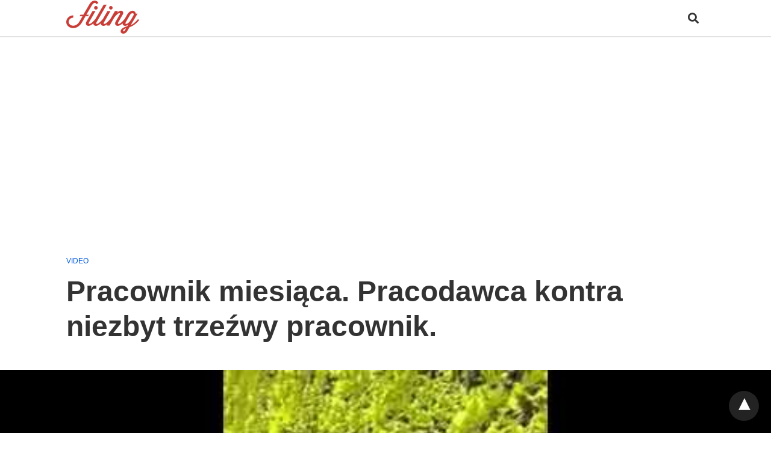

--- FILE ---
content_type: text/html; charset=UTF-8
request_url: https://filing.pl/pracownik-miesiaca-pracodawca-kontra-niezbyt-trzezwy-pracownik/amp/
body_size: 16455
content:
<!DOCTYPE html>
<html amp lang="pl-PL" i-amphtml-layout="" i-amphtml-no-boilerplate="" transformed="self;v=1" i-amphtml-binding><head><meta charset="utf-8"><meta name="viewport" content="width=device-width"><link rel="preconnect" href="//cdn.ampproject.org"><link as="script" crossorigin="anonymous" href="https://cdn.ampproject.org/v0.mjs" rel="modulepreload"><style amp-runtime="" i-amphtml-version="012512221826001">html{overflow-x:hidden!important}html.i-amphtml-fie{height:100%!important;width:100%!important}html:not([amp4ads]),html:not([amp4ads]) body{height:auto!important}html:not([amp4ads]) body{margin:0!important}body{-webkit-text-size-adjust:100%;-moz-text-size-adjust:100%;-ms-text-size-adjust:100%;text-size-adjust:100%}html.i-amphtml-singledoc.i-amphtml-embedded{-ms-touch-action:pan-y pinch-zoom;touch-action:pan-y pinch-zoom}html.i-amphtml-fie>body,html.i-amphtml-singledoc>body{overflow:visible!important}html.i-amphtml-fie:not(.i-amphtml-inabox)>body,html.i-amphtml-singledoc:not(.i-amphtml-inabox)>body{position:relative!important}html.i-amphtml-ios-embed-legacy>body{overflow-x:hidden!important;overflow-y:auto!important;position:absolute!important}html.i-amphtml-ios-embed{overflow-y:auto!important;position:static}#i-amphtml-wrapper{overflow-x:hidden!important;overflow-y:auto!important;position:absolute!important;top:0!important;left:0!important;right:0!important;bottom:0!important;margin:0!important;display:block!important}html.i-amphtml-ios-embed.i-amphtml-ios-overscroll,html.i-amphtml-ios-embed.i-amphtml-ios-overscroll>#i-amphtml-wrapper{-webkit-overflow-scrolling:touch!important}#i-amphtml-wrapper>body{position:relative!important;border-top:1px solid transparent!important}#i-amphtml-wrapper+body{visibility:visible}#i-amphtml-wrapper+body .i-amphtml-lightbox-element,#i-amphtml-wrapper+body[i-amphtml-lightbox]{visibility:hidden}#i-amphtml-wrapper+body[i-amphtml-lightbox] .i-amphtml-lightbox-element{visibility:visible}#i-amphtml-wrapper.i-amphtml-scroll-disabled,.i-amphtml-scroll-disabled{overflow-x:hidden!important;overflow-y:hidden!important}amp-instagram{padding:54px 0px 0px!important;background-color:#fff}amp-iframe iframe{box-sizing:border-box!important}[amp-access][amp-access-hide]{display:none}[subscriptions-dialog],body:not(.i-amphtml-subs-ready) [subscriptions-action],body:not(.i-amphtml-subs-ready) [subscriptions-section]{display:none!important}amp-experiment,amp-live-list>[update]{display:none}amp-list[resizable-children]>.i-amphtml-loading-container.amp-hidden{display:none!important}amp-list [fetch-error],amp-list[load-more] [load-more-button],amp-list[load-more] [load-more-end],amp-list[load-more] [load-more-failed],amp-list[load-more] [load-more-loading]{display:none}amp-list[diffable] div[role="list"]{display:block}amp-story-page,amp-story[standalone]{min-height:1px!important;display:block!important;height:100%!important;margin:0!important;padding:0!important;overflow:hidden!important;width:100%!important}amp-story[standalone]{background-color:#000!important;position:relative!important}amp-story-page{background-color:#757575}amp-story .amp-active>div,amp-story .i-amphtml-loader-background{display:none!important}amp-story-page:not(:first-of-type):not([distance]):not([active]){transform:translateY(1000vh)!important}amp-autocomplete{position:relative!important;display:inline-block!important}amp-autocomplete>input,amp-autocomplete>textarea{padding:.5rem;border:1px solid rgba(0,0,0,.33)}.i-amphtml-autocomplete-results,amp-autocomplete>input,amp-autocomplete>textarea{font-size:1rem;line-height:1.5rem}[amp-fx^="fly-in"]{visibility:hidden}amp-script[nodom],amp-script[sandboxed]{position:fixed!important;top:0!important;width:1px!important;height:1px!important;overflow:hidden!important;visibility:hidden}[hidden]{display:none!important}.i-amphtml-element{display:inline-block}.i-amphtml-blurry-placeholder{transition:opacity .3s cubic-bezier(.0,.0,.2,1)!important;pointer-events:none}[layout=nodisplay]:not(.i-amphtml-element){display:none!important}.i-amphtml-layout-fixed,[layout=fixed][width][height]:not(.i-amphtml-layout-fixed){display:inline-block;position:relative}.i-amphtml-layout-responsive,[layout=responsive][width][height]:not(.i-amphtml-layout-responsive),[width][height][heights]:not([layout]):not(.i-amphtml-layout-responsive),[width][height][sizes]:not(img):not([layout]):not(.i-amphtml-layout-responsive){display:block;position:relative}.i-amphtml-layout-intrinsic,[layout=intrinsic][width][height]:not(.i-amphtml-layout-intrinsic){display:inline-block;position:relative;max-width:100%}.i-amphtml-layout-intrinsic .i-amphtml-sizer{max-width:100%}.i-amphtml-intrinsic-sizer{max-width:100%;display:block!important}.i-amphtml-layout-container,.i-amphtml-layout-fixed-height,[layout=container],[layout=fixed-height][height]:not(.i-amphtml-layout-fixed-height){display:block;position:relative}.i-amphtml-layout-fill,.i-amphtml-layout-fill.i-amphtml-notbuilt,[layout=fill]:not(.i-amphtml-layout-fill),body noscript>*{display:block;overflow:hidden!important;position:absolute;top:0;left:0;bottom:0;right:0}body noscript>*{position:absolute!important;width:100%;height:100%;z-index:2}body noscript{display:inline!important}.i-amphtml-layout-flex-item,[layout=flex-item]:not(.i-amphtml-layout-flex-item){display:block;position:relative;-ms-flex:1 1 auto;flex:1 1 auto}.i-amphtml-layout-fluid{position:relative}.i-amphtml-layout-size-defined{overflow:hidden!important}.i-amphtml-layout-awaiting-size{position:absolute!important;top:auto!important;bottom:auto!important}i-amphtml-sizer{display:block!important}@supports (aspect-ratio:1/1){i-amphtml-sizer.i-amphtml-disable-ar{display:none!important}}.i-amphtml-blurry-placeholder,.i-amphtml-fill-content{display:block;height:0;max-height:100%;max-width:100%;min-height:100%;min-width:100%;width:0;margin:auto}.i-amphtml-layout-size-defined .i-amphtml-fill-content{position:absolute;top:0;left:0;bottom:0;right:0}.i-amphtml-replaced-content,.i-amphtml-screen-reader{padding:0!important;border:none!important}.i-amphtml-screen-reader{position:fixed!important;top:0px!important;left:0px!important;width:4px!important;height:4px!important;opacity:0!important;overflow:hidden!important;margin:0!important;display:block!important;visibility:visible!important}.i-amphtml-screen-reader~.i-amphtml-screen-reader{left:8px!important}.i-amphtml-screen-reader~.i-amphtml-screen-reader~.i-amphtml-screen-reader{left:12px!important}.i-amphtml-screen-reader~.i-amphtml-screen-reader~.i-amphtml-screen-reader~.i-amphtml-screen-reader{left:16px!important}.i-amphtml-unresolved{position:relative;overflow:hidden!important}.i-amphtml-select-disabled{-webkit-user-select:none!important;-ms-user-select:none!important;user-select:none!important}.i-amphtml-notbuilt,[layout]:not(.i-amphtml-element),[width][height][heights]:not([layout]):not(.i-amphtml-element),[width][height][sizes]:not(img):not([layout]):not(.i-amphtml-element){position:relative;overflow:hidden!important;color:transparent!important}.i-amphtml-notbuilt:not(.i-amphtml-layout-container)>*,[layout]:not([layout=container]):not(.i-amphtml-element)>*,[width][height][heights]:not([layout]):not(.i-amphtml-element)>*,[width][height][sizes]:not([layout]):not(.i-amphtml-element)>*{display:none}amp-img:not(.i-amphtml-element)[i-amphtml-ssr]>img.i-amphtml-fill-content{display:block}.i-amphtml-notbuilt:not(.i-amphtml-layout-container),[layout]:not([layout=container]):not(.i-amphtml-element),[width][height][heights]:not([layout]):not(.i-amphtml-element),[width][height][sizes]:not(img):not([layout]):not(.i-amphtml-element){color:transparent!important;line-height:0!important}.i-amphtml-ghost{visibility:hidden!important}.i-amphtml-element>[placeholder],[layout]:not(.i-amphtml-element)>[placeholder],[width][height][heights]:not([layout]):not(.i-amphtml-element)>[placeholder],[width][height][sizes]:not([layout]):not(.i-amphtml-element)>[placeholder]{display:block;line-height:normal}.i-amphtml-element>[placeholder].amp-hidden,.i-amphtml-element>[placeholder].hidden{visibility:hidden}.i-amphtml-element:not(.amp-notsupported)>[fallback],.i-amphtml-layout-container>[placeholder].amp-hidden,.i-amphtml-layout-container>[placeholder].hidden{display:none}.i-amphtml-layout-size-defined>[fallback],.i-amphtml-layout-size-defined>[placeholder]{position:absolute!important;top:0!important;left:0!important;right:0!important;bottom:0!important;z-index:1}amp-img[i-amphtml-ssr]:not(.i-amphtml-element)>[placeholder]{z-index:auto}.i-amphtml-notbuilt>[placeholder]{display:block!important}.i-amphtml-hidden-by-media-query{display:none!important}.i-amphtml-element-error{background:red!important;color:#fff!important;position:relative!important}.i-amphtml-element-error:before{content:attr(error-message)}i-amp-scroll-container,i-amphtml-scroll-container{position:absolute;top:0;left:0;right:0;bottom:0;display:block}i-amp-scroll-container.amp-active,i-amphtml-scroll-container.amp-active{overflow:auto;-webkit-overflow-scrolling:touch}.i-amphtml-loading-container{display:block!important;pointer-events:none;z-index:1}.i-amphtml-notbuilt>.i-amphtml-loading-container{display:block!important}.i-amphtml-loading-container.amp-hidden{visibility:hidden}.i-amphtml-element>[overflow]{cursor:pointer;position:relative;z-index:2;visibility:hidden;display:initial;line-height:normal}.i-amphtml-layout-size-defined>[overflow]{position:absolute}.i-amphtml-element>[overflow].amp-visible{visibility:visible}template{display:none!important}.amp-border-box,.amp-border-box *,.amp-border-box :after,.amp-border-box :before{box-sizing:border-box}amp-pixel{display:none!important}amp-analytics,amp-auto-ads,amp-story-auto-ads{position:fixed!important;top:0!important;width:1px!important;height:1px!important;overflow:hidden!important;visibility:hidden}amp-story{visibility:hidden!important}html.i-amphtml-fie>amp-analytics{position:initial!important}[visible-when-invalid]:not(.visible),form [submit-error],form [submit-success],form [submitting]{display:none}amp-accordion{display:block!important}@media (min-width:1px){:where(amp-accordion>section)>:first-child{margin:0;background-color:#efefef;padding-right:20px;border:1px solid #dfdfdf}:where(amp-accordion>section)>:last-child{margin:0}}amp-accordion>section{float:none!important}amp-accordion>section>*{float:none!important;display:block!important;overflow:hidden!important;position:relative!important}amp-accordion,amp-accordion>section{margin:0}amp-accordion:not(.i-amphtml-built)>section>:last-child{display:none!important}amp-accordion:not(.i-amphtml-built)>section[expanded]>:last-child{display:block!important}</style><meta name="description" content="Trzeba przyznać, że szef to cierpliwy człowiek."><meta name="amp-google-client-id-api" content="googleanalytics"><meta property="og:locale" content="pl_PL"><meta property="og:type" content="article"><meta property="og:title" content="Pracownik miesiąca. Pracodawca kontra niezbyt trzeźwy pracownik."><meta property="og:description" content="Trzeba przyznać, że szef to cierpliwy człowiek."><meta property="og:url" content="https://filing.pl/pracownik-miesiaca-pracodawca-kontra-niezbyt-trzezwy-pracownik/"><meta property="og:site_name" content="Filing.pl"><meta property="article:publisher" content="https://www.facebook.com/filing.quizy.emocje.rozrywka"><meta property="article:section" content="VIDEO"><meta property="article:published_time" content="2014-09-17T23:52:03+01:00"><meta property="article:modified_time" content="2014-09-17T23:52:40+01:00"><meta property="og:updated_time" content="2014-09-17T23:52:40+01:00"><meta property="fb:app_id" content="179290305579706"><meta property="og:image" content="https://filing.pl/wp-content/uploads/2014/09/filing_images_5e13cd796763.jpg"><meta property="og:image:secure_url" content="https://filing.pl/wp-content/uploads/2014/09/filing_images_5e13cd796763.jpg"><meta property="og:image:width" content="480"><meta property="og:image:height" content="360"><meta name="generator" content="AMP for WP 1.0.89"><link rel="preconnect dns-prefetch" href="//use.fontawesome.com" crossorigin><link rel="preload" href="https://filing.pl/wp-content/uploads/2014/09/filing_images_5e13cd796763.jpg" as="image"><script src="https://cdn.ampproject.org/v0.mjs" async type="module" crossorigin="anonymous"></script><script async nomodule src="https://cdn.ampproject.org/v0.js" crossorigin="anonymous"></script><script custom-element="amp-ad" src="https://cdn.ampproject.org/v0/amp-ad-0.1.mjs" async type="module" crossorigin="anonymous"></script><script async nomodule src="https://cdn.ampproject.org/v0/amp-ad-0.1.js" crossorigin="anonymous" custom-element="amp-ad"></script><script custom-element="amp-addthis" src="https://cdn.ampproject.org/v0/amp-addthis-0.1.mjs" async type="module" crossorigin="anonymous"></script><script async nomodule src="https://cdn.ampproject.org/v0/amp-addthis-0.1.js" crossorigin="anonymous" custom-element="amp-addthis"></script><script custom-element="amp-analytics" src="https://cdn.ampproject.org/v0/amp-analytics-latest.mjs" async type="module" crossorigin="anonymous"></script><script async nomodule src="https://cdn.ampproject.org/v0/amp-analytics-latest.js" crossorigin="anonymous" custom-element="amp-analytics"></script><script custom-element="amp-bind" src="https://cdn.ampproject.org/v0/amp-bind-latest.mjs" async type="module" crossorigin="anonymous"></script><script async nomodule src="https://cdn.ampproject.org/v0/amp-bind-latest.js" crossorigin="anonymous" custom-element="amp-bind"></script><script custom-element="amp-consent" src="https://cdn.ampproject.org/v0/amp-consent-0.1.mjs" async type="module" crossorigin="anonymous"></script><script async nomodule src="https://cdn.ampproject.org/v0/amp-consent-0.1.js" crossorigin="anonymous" custom-element="amp-consent"></script><script custom-element="amp-facebook-like" src="https://cdn.ampproject.org/v0/amp-facebook-like-0.1.mjs" async type="module" crossorigin="anonymous"></script><script async nomodule src="https://cdn.ampproject.org/v0/amp-facebook-like-0.1.js" crossorigin="anonymous" custom-element="amp-facebook-like"></script><script custom-element="amp-form" src="https://cdn.ampproject.org/v0/amp-form-latest.mjs" async type="module" crossorigin="anonymous"></script><script async nomodule src="https://cdn.ampproject.org/v0/amp-form-latest.js" crossorigin="anonymous" custom-element="amp-form"></script><script custom-element="amp-geo" src="https://cdn.ampproject.org/v0/amp-geo-0.1.mjs" async type="module" crossorigin="anonymous"></script><script async nomodule src="https://cdn.ampproject.org/v0/amp-geo-0.1.js" crossorigin="anonymous" custom-element="amp-geo"></script><script custom-element="amp-youtube" src="https://cdn.ampproject.org/v0/amp-youtube-latest.mjs" async type="module" crossorigin="anonymous"></script><script async nomodule src="https://cdn.ampproject.org/v0/amp-youtube-latest.js" crossorigin="anonymous" custom-element="amp-youtube"></script><link rel="stylesheet" href="https://use.fontawesome.com/releases/v5.8.1/css/all.css" integrity="sha384-50oBUHEmvpQ+1lW4y57PTFmhCaXp0ML5d60M1M7uH2+nqUivzIebhndOJK28anvf" crossorigin="anonymous"><style amp-custom> body{font-family:'Poppins', sans-serif;font-size:16px;line-height:1.25}ol, ul{list-style-position:inside}p, ol, ul, figure{margin:0 0 1em;padding:0}a, a:active, a:visited{text-decoration:none;color:#005be2}body a:hover{color:#005be2}pre{white-space:pre-wrap}.left{float:left}.right{float:right}.hidden, .hide, .logo .hide{display:none}.screen-reader-text{border:0;clip:rect(1px, 1px, 1px, 1px);clip-path:inset(50%);height:1px;margin:-1px;overflow:hidden;padding:0;position:absolute;width:1px;word-wrap:normal}.clearfix{clear:both}blockquote{background:#f1f1f1;margin:10px 0 20px 0;padding:15px}blockquote p:last-child{margin-bottom:0}.amp-wp-unknown-size img{object-fit:contain}.amp-wp-enforced-sizes{max-width:100%}html,body,div,span,object,iframe,h1,h2,h3,h4,h5,h6,p,blockquote,pre,abbr,address,cite,code,del,dfn,em,img,ins,kbd,q,samp,small,strong,sub,sup,var,b,i,dl,dt,dd,ol,ul,li,fieldset,form,label,legend,table,caption,tbody,tfoot,thead,tr,th,td,article,aside,canvas,details,figcaption,figure,footer,header,hgroup,menu,nav,section,summary,time,mark,audio,video{margin:0;padding:0;border:0;outline:0;font-size:100%;vertical-align:baseline;background:transparent}body{line-height:1}article,aside,details,figcaption,figure,footer,header,hgroup,menu,nav,section{display:block}nav ul{list-style:none}blockquote,q{quotes:none}blockquote:before,blockquote:after,q:before,q:after{content:none}a{margin:0;padding:0;font-size:100%;vertical-align:baseline;background:transparent}table{border-collapse:collapse;border-spacing:0}hr{display:block;height:1px;border:0;border-top:1px solid #ccc;margin:1em 0;padding:0}input,select{vertical-align:middle}*,*:after,*:before{box-sizing:border-box;-ms-box-sizing:border-box;-o-box-sizing:border-box}.alignright{float:right;margin-left:10px}.alignleft{float:left;margin-right:10px}.aligncenter{display:block;margin-left:auto;margin-right:auto;text-align:center}amp-iframe{max-width:100%;margin-bottom:20px}amp-wistia-player{margin:5px 0px}.wp-caption{padding:0}figcaption,.wp-caption-text{font-size:12px;line-height:1.5em;margin:0;padding:.66em 10px .75em;text-align:center}amp-carousel > amp-img > img{object-fit:contain}.amp-carousel-container{position:relative;width:100%;height:100%}.amp-carousel-img img{object-fit:contain}amp-instagram{box-sizing:initial}figure.aligncenter amp-img{margin:0 auto}.rr span,.loop-date,.fbp-cnt .amp-author,.display-name,.author-name{color:#191919}.fsp-cnt .loop-category li{padding:8px 0px}.fbp-cnt h2.loop-title{padding:8px 0px}.cntr{max-width:1100px;margin:0 auto;width:100%;padding:0px 20px}header .cntr{max-width:1100px;margin:0 auto}.h_m{position:static;background:rgba(255,255,255,1);border-bottom:1px solid;border-color:rgba(0,0,0,0.12);padding:0 0 0 0;margin:0 0 0 0}.content-wrapper{margin-top:0px}.h_m_w{width:100%;clear:both;display:inline-flex;height:60px}.icon-src:before{content:"\f002";font-family:"Font Awesome 5 Free";font-weight:600;font-size:18px}.isc:after{content:"\f07a";font-family:"Font Awesome 5 Free";font-weight:600;font-size:16px}.h-ic a:after, .h-ic a:before{color:rgba(51,51,51,1)}.h-ic{margin:0px 10px;align-self:center}.amp-logo a{line-height:0;display:inline-block;margin:0;font-size:17px;font-weight:700;text-transform:uppercase;display:inline-block;color:rgba(51,51,51,1)}.logo h1{margin:0;font-size:17px;font-weight:700;text-transform:uppercase;display:inline-block}.h-srch a{line-height:1;display:block}.amp-logo amp-img{margin:0 auto}@media(max-width:480px){.h-sing{font-size:13px}}.h-logo{order:-1;align-self:center;z-index:2}.h-nav{order:0;align-self:center;margin:0px 0px 0px 10px}.h-srch a:after{position:relative;left:5px}.h-3{order:1;display:inline-flex;flex-grow:1;justify-content:flex-end}.h-ic:first-child{margin-left:0}.lb-t{position:fixed;top:-50px;width:100%;width:100%;opacity:0;transition:opacity .5s ease-in-out;overflow:hidden;z-index:9;background:rgba(20,20,22,0.9)}.lb-t img{margin:auto;position:absolute;top:0;left:0;right:0;bottom:0;max-height:0%;max-width:0%;border:3px solid white;box-shadow:0px 0px 8px rgba(0,0,0,.3);box-sizing:border-box;transition:.5s ease-in-out}a.lb-x{display:block;width:50px;height:50px;box-sizing:border-box;background:tranparent;color:black;text-decoration:none;position:absolute;top:-80px;right:0;transition:.5s ease-in-out}a.lb-x:after{content:"\f00d";font-family:"Font Awesome 5 Free";font-weight:600;font-size:22px;line-height:0;display:block;text-indent:1px;color:rgba(255,255,255,0.8)}.lb-t:target{opacity:1;top:0;bottom:0;left:0;z-index:2}.lb-t:target img{max-height:100%;max-width:100%}.lb-t:target a.lb-x{top:25px}.lb img{cursor:pointer}.lb-btn form{position:absolute;top:200px;left:0;right:0;margin:0 auto;text-align:center}.lb-btn .s{padding:10px}.lb-btn .icon-search{padding:10px;cursor:pointer}.amp-search-wrapper{width:80%;margin:0 auto;position:relative}.overlay-search:before{content:"\f002";font-family:"Font Awesome 5 Free";font-weight:600;font-size:18px;position:absolute;right:0;cursor:pointer;top:4px;color:rgba(255,255,255,0.8)}.amp-search-wrapper .icon-search{cursor:pointer;background:transparent;border:none;display:inline-block;width:30px;height:30px;opacity:0;position:absolute;z-index:100;right:0;top:0}.lb-btn .s{padding:10px;background:transparent;border:none;border-bottom:1px solid #504c4c;width:100%;color:rgba(255,255,255,0.8)}.m-ctr{background:rgba(20,20,22,0.9)}.tg, .fsc{display:none}.fsc{width:100%;height:-webkit-fill-available;position:absolute;cursor:pointer;top:0;left:0;z-index:9}.tg:checked + .hamb-mnu > .m-ctr{margin-left:0;border-right:1px solid}.tg:checked + .hamb-mnu > .m-ctr .c-btn{position:fixed;right:5px;top:5px;background:rgba(20,20,22,0.9);border-radius:50px}.m-ctr{margin-left:-100%;float:left}.tg:checked + .hamb-mnu > .fsc{display:block;background:rgba(0,0,0,.9);height:100%}.t-btn, .c-btn{cursor:pointer}.t-btn:after{content:"\f0c9";font-family:"Font Awesome 5 Free";font-weight:600;font-size:22px;display:inline-block;color:rgba(51,51,51,1)}.c-btn:after{content:"\f00d";font-family:"Font Awesome 5 Free";font-weight:600;font-size:18px;color:rgba(255,255,255,0.8);line-height:0;display:block;text-indent:1px}.c-btn{float:right;padding:15px 5px}header[style] label.c-btn, header[style] .lb-t:target a.lb-x{margin-top:30px}.m-ctr{transition:margin 0.3s ease-in-out}.m-ctr{width:90%;height:100%;position:absolute;z-index:99;padding:2% 0% 100vh 0%}.m-menu{display:inline-block;width:100%;padding:2px 20px 10px 20px}.m-scrl{overflow-y:scroll;display:inline-block;width:100%;max-height:94vh}.m-menu .amp-menu .toggle:after{content:"\f107";font-family:"Font Awesome 5 Free";font-weight:600;font-size:20px;display:inline-block;top:1px;padding:5px;transform:rotate(270deg);right:0;left:auto;cursor:pointer;border-radius:35px;color:rgba(255,255,255,0.8)}.m-menu .amp-menu li.menu-item-has-children:after{display:none}.m-menu .amp-menu li ul{font-size:14px}.m-menu .amp-menu{list-style-type:none;padding:0}.m-menu .amp-menu > li a{color:rgba(255,255,255,0.8);padding:12px 7px;margin-bottom:0;display:inline-block}.menu-btn{margin-top:30px;text-align:center}.menu-btn a{color:#fff;border:2px solid #ccc;padding:15px 30px;display:inline-block}.amp-menu li.menu-item-has-children>ul>li{width:100%}.m-menu .amp-menu li.menu-item-has-children>ul>li{padding-left:0;border-bottom:1px solid;margin:0px 10px}.m-menu .link-menu .toggle{width:100%;height:100%;position:absolute;top:0px;right:0;cursor:pointer}.m-menu .amp-menu .sub-menu li:last-child{border:none}.m-menu .amp-menu a{padding:7px 15px}.m-menu > li{font-size:17px}.amp-menu .toggle:after{position:absolute}.m-menu .toggle{float:right}.m-menu input{display:none}.m-menu .amp-menu [id^=drop]:checked + label + ul{display:block}.m-menu .amp-menu [id^=drop]:checked + .toggle:after{transform:rotate(360deg)}.hamb-mnu ::-webkit-scrollbar{display:none}.p-m-fl{width:100%;border-bottom:1px solid rgba(0, 0, 0, 0.05);background:rgba(239,239,239,1)}.p-menu{width:100%;text-align:center;margin:0px auto;padding:0px 25px 0px 25px}.p-menu ul li{display:inline-block;margin-right:21px;font-size:12px;line-height:20px;letter-spacing:1px;font-weight:400;position:relative}.p-menu ul li a{color:rgba(53,53,53,1);padding:12px 0px 12px 0px;display:inline-block}.p-menu input{display:none}.p-menu .amp-menu .toggle:after{display:none}.p-menu{white-space:nowrap}@media(max-width:768px){.p-menu{overflow:scroll}}pre{padding:30px 15px;background:#f7f7f7;white-space:pre-wrap;;font-size:14px;color:#666666;border-left:3px solid;border-color:#005be2;margin-bottom:20px}.cntn-wrp{font-family:'Poppins', sans-serif}table{display:-webkit-box;overflow-x:auto;word-break:normal}.author-tw:after{font-family:icomoon;content:"\e942";color:#fff;background:#1da1f2;padding:4px;border-radius:3px;margin:0px 5px;text-decoration:none}.author-tw:hover{text-decoration:none}.artl-cnt table{margin:0 auto;text-align:center;width:100%}p.nocomments{padding:10px;color:#fff}.tl-exc{font-size:16px;color:#444;margin-top:10px;line-height:20px}.amp-category span:nth-child(1){display:none}.amp-category span a, .amp-category span{color:#005be2;font-size:12px;font-weight:500;text-transform:uppercase}.amp-category span a:hover{color:#005be2}.amp-category span:after{content:"/";display:inline-block;margin:0px 5px 0px 5px;position:relative;top:1px;color:rgba(0, 0, 0, 0.25)}.amp-category span:last-child:after{display:none}.sp{width:100%;margin-top:20px;display:inline-block}.amp-post-title{font-size:48px;line-height:58px;color:#333;margin:0;padding-top:15px}.sf-img{text-align:center;width:100%;display:inline-block;height:auto;margin-top:33px}.sf-img figure{margin:0}.sf-img .wp-caption-text{width:1100px;text-align:left;margin:0 auto;color:#a1a1a1;font-size:14px;line-height:20px;font-weight:500;border-bottom:1px solid #ccc;padding:15px 0px}.sf-img .wp-caption-text:before{content:"\f030";font-family:"Font Awesome 5 Free";font-weight:600;font-size:20px;position:relative;top:4px;opacity:0.4;margin-right:5px}.sp-cnt{margin-top:40px;clear:both;width:100%;display:inline-block}.sp-rl{display:inline-flex;width:100%}.sp-rt{width:72%;margin-left:60px;flex-direction:column;justify-content:space-around;order:1}.sp-lt{display:flex;flex-direction:column;flex:1 0 20%;order:0;max-width:237px}.ss-ic, .sp-athr, .amp-tags, .post-date{padding-bottom:20px;border-bottom:1px dotted #ccc}.shr-txt, .athr-tx, .amp-tags > span:nth-child(1), .amp-related-posts-title, .related-title, .r-pf h3{margin-bottom:12px}.shr-txt, .athr-tx, .r-pf h3, .amp-tags > span:nth-child(1), .amp-related-posts-title, .post-date, .related-title{display:block}.shr-txt, .athr-tx, .r-pf h3, .amp-tags > span:nth-child(1), .amp-related-posts-title, .post-date, .related-title{text-transform:uppercase;font-size:12px;color:#666;font-weight:400}.loop-date, .post-edit-link{display:inline-block}.post-date .post-edit-link{color:#005be2;float:right}.post-date .post-edit-link:hover{color:#005be2}.sp-athr, .amp-tags, .post-date{margin-top:20px}.sp-athr .author-details a, .sp-athr .author-details, .amp-tags span a, .amp-tag{font-size:15px;color:#005be2;font-weight:400;line-height:1.5}.amp-tags .amp-tag:after{content:"/";display:inline-block;padding:0px 10px;position:relative;top:-1px;color:#ccc;font-size:12px}.amp-tags .amp-tag:last-child:after{display:none}.ss-ic li:before{border-radius:2px;text-align:center;padding:4px 6px}.sgl table{width:100%;margin-bottom:25px}.sgl th, .sgl td{padding:0.5em 1em;border:1px solid #ddd}.cntn-wrp{font-size:18px;color:#000;line-height:1.7;word-break:break-word}.cntn-wrp small{font-size:11px;line-height:1.2;color:#111}.cntn-wrp p, .cntn-wrp ul, .cntn-wrp ol{margin:0px 0px 30px 0px;word-break:break-word}.cntn-wrp .wp-block-image,.wp-block-embed{margin:15px 0px}.wp-block-embed{margin-top:45px}figure.wp-block-embed-twitter{margin:0}.wp-block-embed blockquote a{position:absolute;height:285px;z-index:9;margin-top:-40px}@media(max-width:768px){.wp-block-embed blockquote a{width:90%;height:209px;margin-top:-95px}.wp-block-embed{margin-top:95px}}.artl-cnt ul li, .artl-cnt ol li{list-style-type:none;position:relative;padding-left:20px}.artl-cnt ul li:before{content:"";display:inline-block;width:5px;height:5px;background:#333;position:absolute;top:12px;left:0px}.artl-cnt ol li{list-style-type:decimal;position:unset;padding:0}.sp-rt p strong, .pg p strong{font-weight:700}@supports (-webkit-overflow-scrolling:touch){.m-ctr{overflow:initial}}@supports not (-webkit-overflow-scrolling:touch){.m-ctr{overflow:scroll}}.m-scrl{display:inline-block;width:100%;max-height:94vh}.srp{margin-top:40px;display:inline-block;width:100%}.srp ul{display:flex;flex-wrap:wrap;margin:-15px}.srp ul li{list-style-type:none;margin:15px;flex-basis:calc(33.33% - 30px)}.related_link{margin:0px 0px 5px 0px;font-size:18px;line-height:1.4;font-weight:500}.has_thumbnail:hover .related_link a{color:#005be2}.related_link a{color:#191919}.related_link{margin-top:10px}.related_link a{color:#333}.related_link p{word-break:break-word;color:#444;font-size:15px;line-height:20px;letter-spacing:0.10px;margin-top:5px;font-weight:400}.amp-related-posts ul{list-style-type:none}.r-pf{margin-top:40px;display:inline-block;width:100%}#pagination{margin-top:30px;border-top:1px dotted #ccc;padding:20px 5px 0px 5px;;font-size:16px;line-height:24px;font-weight:400}.next{float:right;width:45%;text-align:right;position:relative;margin-top:10px}.next a, .prev a{color:#333}.prev{float:left;width:45%;position:relative;margin-top:10px}.prev span{text-transform:uppercase;font-size:12px;color:#666;display:block;position:absolute;top:-26px}.next span{text-transform:uppercase;font-size:12px;color:#666;display:block;font-weight:400;position:absolute;top:-26px;right:0}.next:hover a, .prev:hover a{color:#005be2}.prev:after{border-left:1px dotted #ccc;content:"";height:calc(100% - -10px);right:-50px;position:absolute;top:50%;transform:translate(0px, -50%);width:2px}.ampforwp_post_pagination{width:100%;text-align:center;display:inline-block}.ampforwp_post_pagination p{margin:0;font-size:18px;color:#444;font-weight:500;margin-bottom:10px}.ampforwp_post_pagination p a{color:#005be2;padding:0px 10px}.sp-rt .amp-author{margin-top:5px}.cntn-wrp a{margin:10px 0px;color:#005be2}.loop-wrapper{display:flex;flex-wrap:wrap;margin:-15px}.loop-category li{display:inline-block;list-style-type:none;margin-right:10px;font-size:10px;font-weight:600;letter-spacing:1.5px}.loop-category li a{color:#555;text-transform:uppercase}.loop-category li:hover a{color:#005be2}.fsp-cnt p{color:#444;font-size:13px;line-height:20px;letter-spacing:0.10px;word-break:break-word}.fsp:hover h2 a{color:#005be2}.fsp h2 a, .fsp h3 a{color:#191919}.fsp{margin:15px;flex-basis:calc(33.33% - 30px)}.fsp-img{margin-bottom:10px}.fsp h2, .fsp h3{margin:0px 0px 5px 0px;font-size:20px;line-height:25px;font-weight:500}.fsp-cnt .loop-category{margin-bottom:20px}.fsp-cnt .loop-category li{font-weight:500}.pt-dt,.pt-author{font-size:11px;color:#808080;margin:8px 0px 0px 0px;display:inline-flex}blockquote{margin-bottom:20px}blockquote p{font-size:34px;line-height:1.4;font-weight:700;position:relative;padding:30px 0 0 0}blockquote p:before{content:"";border-top:8px solid #000;width:115px;line-height:40px;display:inline-block;position:absolute;top:0}@media(max-width:1110px){.cntr{width:100%;padding:0px 20px}.sp-rt{margin-left:30px}}@media(max-width:768px){.tl-exc{font-size:14px;margin-top:3px;line-height:22px}.sp-rl{display:inline-block;width:100%}.sp-lt{width:100%;margin-top:20px;max-width:100%}.sp-cnt{margin-top:15px}.r-pf h3{padding-top:20px;border-top:1px dotted #ccc}.r-pf{margin-top:20px}.sp-rt{width:100%;margin-left:0}.sp-rt .amp-author{padding:20px 15px}#pagination{margin:20px 0px 20px 0px;border-top:none}.amp-post-title{padding-top:10px}.fsp{flex-basis:calc(100% - 30px)}.fsp-img{width:40%;float:left;margin-right:20px}.fsp-cnt{width:54%;float:left}.srp ul li{flex-basis:calc(100% - 30px)}.srp li .rlp-image{width:40%;float:left;margin-right:20px}.srp li .rlp-cnt{width:54%;float:left}}@media(max-width:480px){.loop-wrapper{margin-top:15px}.cntn-wrp p{line-height:1.65}.rp .has_related_thumbnail{width:100%}.rlp-image{width:100%;float:none;margin-right:0px}.rlp-cnt{width:100%;float:none}.amp-post-title{font-size:32px;line-height:44px}.amp-category span a{font-size:12px}.sf-img{margin-top:20px}.sp{margin-top:20px}.menu-btn a{padding:10px 20px;font-size:14px}.next, .prev{float:none;width:100%}#pagination{padding:10px 0px 0px}#respond{margin:0}.next a{margin-bottom:45px;display:inline-block}.prev:after{display:none}.author-details p{font-size:12px;line-height:18px}.sf-img .wp-caption-text{width:100%;padding:10px 15px}.fsp-img{width:100%;float:none;margin-right:0px}.fsp-cnt{width:100%;float:none}.fsp{border:none;padding:0}.fsp-cnt{padding:0px 15px 0px 14px}.r-pf .fsp-cnt{padding:0px}blockquote p{font-size:20px}.srp li .rlp-image{width:100%;float:none;margin-right:0px}.srp li .rlp-cnt{width:100%;float:none}}@media(max-width:425px){.sp-rt .amp-author{margin-bottom:10px}#pagination{margin:20px 0px 10px 0px}.fsp h2, .fsp h3{font-size:24px;font-weight:600}}@media(max-width:320px){.cntn-wrp p{font-size:16px}}.m-srch #amp-search-submit{cursor:pointer;background:transparent;border:none;display:inline-block;width:30px;height:30px;opacity:0;position:absolute;z-index:100;right:0;top:0}.m-srch .amp-search-wrapper{border:1px solid rgba(255,255,255,0.8);background:rgba(255,255,255,0.8);width:100%;border-radius:60px}.m-srch .s{padding:10px 15px;border:none;width:100%;color:rgba(20,20,22,0.9);background:rgba(255,255,255,0.8);border-radius:60px}.m-srch{border-top:1px solid;padding:20px}.m-srch .overlay-search:before{color:rgba(20,20,22,0.9);padding-right:10px;top:6px}.cp-rgt{font-size:11px;line-height:1.2;color:rgba(255,255,255,0.8);padding:20px;text-align:center;border-top:1px solid}.cp-rgt a{color:rgba(255,255,255,0.8);border-bottom:1px solid rgba(255,255,255,0.8);margin-left:10px}.cp-rgt .view-non-amp{display:none}a.btt:hover{cursor:pointer}.footer{margin-top:80px}.f-menu ul li .sub-menu{display:none}.f-menu ul li{display:inline-block;margin-right:20px}.f-menu ul li a{padding:0;color:#575656}.f-menu ul > li:hover a{color:#005be2}.f-menu{font-size:14px;line-height:1.4;margin-bottom:30px}.rr{font-size:12px;color:rgba(136,136,136,1)}.rr span{margin:0 10px 0 0px}.f-menu ul li.menu-item-has-children:hover > ul{display:none}.f-menu ul li.menu-item-has-children:after{display:none}.f-w{display:inline-flex;width:100%;flex-wrap:wrap;margin:15px -15px 0px}.f-w-f2{text-align:center;border-top:1px solid rgba(238,238,238,1);padding:50px 0 50px 0}.w-bl{margin-left:0;display:flex;flex-direction:column;position:relative;flex:1 0 22%;margin:0 15px 30px;line-height:1.5;font-size:14px}.w-bl h4{font-size:12px;font-weight:500;margin-bottom:20px;text-transform:uppercase;letter-spacing:1px;padding-bottom:4px}.w-bl ul li{list-style-type:none;margin-bottom:15px}.w-bl ul li:last-child{margin-bottom:0}.w-bl ul li a{text-decoration:none}.w-bl .menu li .sub-menu, .w-bl .lb-x{display:none}.w-bl .menu li .sub-menu, .w-bl .lb-x{display:none}.w-bl table{border-collapse:collapse;margin:0 0 1.5em;width:100%}.w-bl tr{border-bottom:1px solid #eee}.w-bl th, .w-bl td{text-align:center}.w-bl td{padding:0.4em}.w-bl th:first-child, .w-bl td:first-child{padding-left:0}.w-bl thead th{border-bottom:2px solid #bbb;padding-bottom:0.5em;padding:0.4em}.w-bl .calendar_wrap caption{font-size:14px;margin-bottom:10px}.w-bl form{display:inline-flex;flex-wrap:wrap;align-items:center}.w-bl .search-submit{text-indent:-9999px;padding:0;margin:0;background:transparent;line-height:0;display:inline-block;opacity:0}.w-bl .search-button:after{content:"\f002";font-family:"Font Awesome 5 Free";font-weight:600;font-size:18px;display:inline-block;cursor:pointer}.w-bl .search-field{border:1px solid #ccc;padding:6px 10px}.f-menu{font-size:14px;line-height:1.4;margin-bottom:30px}.f-menu ul li{display:inline-block;margin-right:20px}.f-menu .sub-menu{display:none}.rr{font-size:13px;color:rgba(136,136,136,1)}@media(max-width:768px){.footer{margin-top:60px}.w-bl{flex:1 0 22%}.f-menu ul li{margin-bottom:10px}}@media(max-width:480px){.footer{margin-top:50px}.f-w-f2{padding:25px 0px}.f-w{display:block;margin:15px 0px 0px}.w-bl{margin-bottom:40px}.w-bl{flex:100%}.w-bl ul li{margin-bottom:11px}.f-menu ul li{display:inline-block;line-height:1.8;margin-right:13px}.f-menu .amp-menu > li a{padding:0;font-size:12px;color:#7a7a7a}.rr{margin-top:15px;font-size:11px;line-height:1.8}}@media(max-width:425px){.footer{margin-top:35px}.w-bl h4{margin-bottom:15px}}.ss-ic ul li{font-family:"Font Awesome 5 Brands";font-size:16px;list-style-type:none;display:inline-block}.ss-ic li a{color:#fff;padding:5px;border-radius:3px;margin:0px 10px 10px 0px;display:inline-block}.ss-ic li a.s_tw{color:#1da1f2}.ss-ic li a.s_li{color:#00cc00}.ss-ic ul li .s_fb{color:#fff;background:#3b5998}.s_fb:after{content:"\f09a"}.s_fb_ms{color:#fff;background:#3b5998}.s_fb_ms:after{content:"\f39f"}.s_tw{background:#1da1f2}.s_tw:after{content:"\f099";color:#fff}.s_lk{background:#0077b5}.s_lk:after{content:"\f08c"}.s_pt{background:#bd081c}.s_pt:after{content:"\f0d2"}.s_em{background:#b7b7b7}.s_em:after{content:"\f0e0";font-family:"Font Awesome 5 Free"}.s_wp{background:#075e54}.s_wp:after{content:"\f232"}.content-wrapper a, .breadcrumb ul li a, .srp ul li, .rr a{transition:all 0.3s ease-in-out 0s}[class^="icon-"], [class*=" icon-"]{font-family:'icomoon';speak:none;font-style:normal;font-weight:normal;font-variant:normal;text-transform:none;line-height:1;-webkit-font-smoothing:antialiased;-moz-osx-font-smoothing:grayscale}body .amp-ad-wrapper{width:100%;text-align:center;margin:10px 0}.amp-ad-wrapper span{display:inherit;font-size:12px;line-height:1}.amp_ad_1{margin:-2px 0px -17px 0px}.amp_ad_4{margin:20px 0px 20px 0px}.amp-ad-1{max-width:1000px}.amp-ad-4{max-width:1000px}@media (min-width:768px){.wp-block-columns{display:flex}.wp-block-column{max-width:50%;margin:0px 10px}}amp-facebook-like{max-height:28px;top:6px;margin-right:10px}.ampforwp-blocks-gallery-caption{font-size:16px}.m-s-i li a.s_telegram:after{content:"\e93f"}.cntn-wrp h1, .cntn-wrp h2, .cntn-wrp h3, .cntn-wrp h4, .cntn-wrp h5, h6{margin-bottom:5px}.cntn-wrp h1{font-size:32px}.cntn-wrp h2{font-size:27px}.cntn-wrp h3{font-size:24px}.cntn-wrp h4{font-size:20px}.cntn-wrp h5{font-size:17px}.cntn-wrp h6{font-size:15px}figure.amp-featured-image{margin:10px 0}.amp-wp-content table, .cntn-wrp.artl-cnt table{height:auto}amp-img.amp-wp-enforced-sizes[layout=intrinsic] > img, .amp-wp-unknown-size > img{object-fit:contain}.rtl amp-carousel{direction:ltr}.rtl .amp-menu .toggle:after{left:0;right:unset}.sharedaddy li{display:none}sub{vertical-align:sub;font-size:small}sup{vertical-align:super;font-size:small}@media only screen and (max-width:480px){svg{max-width:250px;max-height:250px}}h2.amp-post-title{word-break:break-word;word-wrap:break-word}@media (min-width:768px){.artl-cnt .wp-block-column{max-width:100%}}h1,h2,h3,h4,h5,h6,.amp-wp-title{font-family:1}.btt{position:fixed;bottom:20px;right:20px;background:rgba(71, 71, 71, 0.5);color:#fff;border-radius:100%;width:50px;height:50px;text-decoration:none}.btt:hover{color:#fff;background:#474747}.btt:before{content:'\25be';display:block;font-size:35px;font-weight:600;color:#fff;transform:rotate(180deg);text-align:center;line-height:1.5} .wp-block-table{min-width:240px}table.wp-block-table.alignright,table.wp-block-table.alignleft,table.wp-block-table.aligncenter{width:auto}table.wp-block-table.aligncenter{width:50%}table.wp-block-table.alignfull,table.wp-block-table.alignwide{display:table}table{overflow-x:auto}table a:link{font-weight:bold;text-decoration:none}table a:visited{color:#999999;font-weight:bold;text-decoration:none}table a:active, table a:hover{color:#bd5a35;text-decoration:underline}table{font-family:Arial, Helvetica, sans-serif;color:#666;font-size:15px;text-shadow:1px 1px 0px #fff;background:inherit;margin:0px;width:95%}table th{padding:21px 25px 22px 25px;border-top:1px solid #fafafa;border-bottom:1px solid #e0e0e0;background:#ededed}table th:first-child{text-align:left;padding-left:20px}table tr:first-child th:first-child{-webkit-border-top-left-radius:3px;border-top-left-radius:3px}table tr:first-child th:last-child{-webkit-border-top-right-radius:3px;border-top-right-radius:3px}table tr{text-align:center;padding-left:20px;border:2px solid #eee}table td:first-child{padding-left:20px;border-left:0}table td{padding:18px;border-top:1px solid #ffffff;border-bottom:1px solid #e0e0e0;border-left:1px solid #e0e0e0}table tr.even td{background:#f6f6f6;background:-webkit-gradient(linear, left top, left bottom, from(#f8f8f8), to(#f6f6f6))}table tr:last-child td{border-bottom:0}table tr:last-child td:first-child{-webkit-border-bottom-left-radius:3px;border-bottom-left-radius:3px}table tr:last-child td:last-child{-webkit-border-bottom-right-radius:3px;border-bottom-right-radius:3px}@media screen and (min-width:650px){table{display:inline-table}}.has-text-align-left{text-align:left}.has-text-align-right{text-align:right}.has-text-align-center{text-align:center}.collapsible-captions amp-img img{object-fit:contain}.web-stories-list__story-poster amp-img{width:100%;height:100%}.gdpr{position:fixed;bottom:0;left:0;right:0;z-index:99999}.gdpr_w{padding:20px 40px;background:#383B75;width:95%;position:relative;margin:0% auto;display:inline-flex}.gdpr_t h3, .gdpr_fmi{font-size:16px;color:#fff;margin:0;font-weight:400}.gdpr_fmi a{text-decoration:underline;margin-left:10px;color:#fff;opacity:.8}.gdpr_fmi a:hover{opacity:1;color:#fff}.gdpr-l{display:flex;flex-direction:row;align-items:center;order:0}.gdpr_t, .gdpr_fmi{display:inline-block}.gdpr_t p{display:none}.gdpr_x{position:absolute;right:18px;top:6px;cursor:pointer;color:#fff;visibility:hidden}.gdpr_yn{text-align:right;order:0;flex-grow:1}.gdpr_yn form{display:inline}.gdpr_yn button{background:#FFFC26;border:none;color:#333;padding:8px 40px;font-size:15px;margin:0 3px;font-weight:600;cursor:pointer}.gdpr_yn .gdpr_n{background:transparent}amp-consent{position:relative;margin-left:10px;width:auto;background:transparent;margin:0;left:40%}.gdpr_fmi span, .gdpr_fmi a:before{display:none}.gdpr-btns{display:inline-flex;align-items:center}.gdpr_yn .acp{order:1}.rej button{font-size:15px;padding:0;font-weight:500;margin-right:20px;cursor:pointer;color:#fff}.rej button:hover{text-decoration:underline}@media(max-width:768px){.gdpr-l{display:inline-block}.gdpr_fmi a{margin:0}.gdpr_t, .gdpr_fmi{display:block;line-height:1.4}.gdpr_w{padding:10px 15px;display:inline-block;text-align:left}.gdpr_yn{margin-top:10px;text-align:center}}.gdpr_fmi a:before{display:none}.gdpr_w{width:100%}.f-w-f2{padding:50px 0px}footer amp-consent.amp-active{z-index:9999;display:initial;position:inherit;height:20px;width:100%}body[class*="amp-iso-country-"] .amp-active{display:contents}#post-consent-ui{position:fixed;z-index:9999;left:45%;margin-top:10px;top:0}amp-web-push-widget button.amp-subscribe{display:inline-flex;align-items:center;border-radius:5px;border:0;box-sizing:border-box;margin:0;padding:10px 15px;cursor:pointer;outline:none;font-size:15px;font-weight:500;background:#4A90E2;margin-top:7px;color:white;box-shadow:0 1px 1px 0 rgba(0, 0, 0, 0.5);-webkit-tap-highlight-color:rgba(0, 0, 0, 0)}.amp-logo amp-img{width:121px}.amp-menu input{display:none}.amp-menu li.menu-item-has-children ul{display:none}.amp-menu li{position:relative;display:block}.amp-menu > li a{display:block}.icon-widgets:before{content:"\e1bd"}.icon-search:before{content:"\e8b6"}.icon-shopping-cart:after{content:"\e8cc"}</style><link rel="canonical" href="https://filing.pl/pracownik-miesiaca-pracodawca-kontra-niezbyt-trzezwy-pracownik/"><title>Pracownik miesiąca. Pracodawca kontra niezbyt trzeźwy pracownik.</title></head><body data-amp-auto-lightbox-disable class="body single-post 50402 post-id-50402 singular-50402 amp-single post 1.0.89"> <div id="backtotop"></div><header class="header-3 h_m h_m_1"><input type="checkbox" id="offcanvas-menu" on="change:AMP.setState({ offcanvas_menu: (event.checked ? true : false) })" class="tg"><div class="hamb-mnu"> <aside class="m-ctr"><div class="m-scrl"> <div class="menu-heading clearfix"> <label for="offcanvas-menu" class="c-btn"></label> </div> <div class="m-srch"> <form role="search" method="get" class="amp-search" target="_top" action="https://filing.pl"> <div class="amp-search-wrapper"> <label aria-label="Type your query" class="screen-reader-text" for="s">Type your search query and hit enter: </label> <input type="text" placeholder="AMP" value="1" name="amp" class="hidden"><label aria-label="search text" for="search-text-12"></label> <input id="search-text-12" type="text" placeholder="Szukaj..." value="" name="s" class="s"><label aria-label="Submit amp search" for="amp-search-submit"> <input type="submit" class="icon-search" value="Szukaj"></label> <div class="overlay-search"> </div> </div> </form> </div> <div class="cp-rgt"> <span>Wszelkie prawa zastrzeżone</span><a class="view-non-amp" href="https://filing.pl/pracownik-miesiaca-pracodawca-kontra-niezbyt-trzezwy-pracownik/" title="Pokaż wersję Non-AMP">Pokaż wersję Non-AMP</a> </div> </div> </aside><label for="offcanvas-menu" class="fsc"></label> <div class="cntr"> <div class="head-3 h_m_w"> <div class="h-logo"> <div class="amp-logo"> <a href="https://filing.pl/" title="Filing.pl"> <amp-img data-hero src="http://filing.pl/wp-content/uploads/2020/03/filing_images_e7e1f705ab5e.png" width="121" height="55" alt="" class="amp-logo i-amphtml-layout-responsive i-amphtml-layout-size-defined" layout="responsive" i-amphtml-layout="responsive" i-amphtml-ssr><i-amphtml-sizer style="display:block;padding-top:45.4545%"></i-amphtml-sizer><img class="i-amphtml-fill-content i-amphtml-replaced-content" decoding="async" alt="" src="http://filing.pl/wp-content/uploads/2020/03/filing_images_e7e1f705ab5e.png"></amp-img></a> </div> </div> <div class="h-3"> <div class="h-srch h-ic"> <a class="lb icon-src" href="#search"></a> <div class="lb-btn"> <div class="lb-t" id="search"> <form role="search" method="get" class="amp-search" target="_top" action="https://filing.pl"> <div class="amp-search-wrapper"> <label aria-label="Type your query" class="screen-reader-text" for="s">Type your search query and hit enter: </label> <input type="text" placeholder="AMP" value="1" name="amp" class="hidden"><label aria-label="search text" for="search-text-40"></label> <input id="search-text-40" type="text" placeholder="Szukaj..." value="" name="s" class="s"><label aria-label="Submit amp search" for="amp-search-submit"> <input type="submit" class="icon-search" value="Szukaj"></label> <div class="overlay-search"> </div> </div> </form> <a class="lb-x" href="#"></a> </div> </div> </div> </div> </div> </div> </div> </header><div class="content-wrapper"> <div class="p-m-fl"> </div> <div class="amp-ad-wrapper amp_ad_1"><amp-ad class="amp-ad-1 i-amphtml-layout-fixed i-amphtml-layout-size-defined" type="adsense" width="100vw" height="320" data-ad-client="ca-pub-6716155609753858" data-ad-slot="8509420263" data-block-on-consent="_till_accepted" data-auto-format="rspv" data-full-width style="width:100vw;height:320px" i-amphtml-layout="fixed"><div overflow></div></amp-ad></div><div class="sp sgl"> <div class="cntr"> <div class="amp-category"> <span>Kategorie: </span> <span class="amp-cat amp-cat-19 "><a href="https://filing.pl/video/" title="VIDEO">VIDEO</a></span> </div> <h1 class="amp-post-title">Pracownik miesiąca. Pracodawca kontra niezbyt trzeźwy pracownik.</h1> </div> <div class="sf-img"> <figure class="amp-featured-image "><amp-img data-hero src="https://filing.pl/wp-content/uploads/2014/09/filing_images_5e13cd796763.jpg" srcset="https://filing.pl/wp-content/uploads/2014/09/filing_images_5e13cd796763.jpg 480w, https://filing.pl/wp-content/uploads/2014/09/filing_images_5e13cd796763-300x225.jpg 300w, https://filing.pl/wp-content/uploads/2014/09/filing_images_5e13cd796763-86x65.jpg 86w" width="480" height="360" layout="responsive" alt="Pracownik miesiąca. Pracodawca kontra niezbyt trzeźwy pracownik." class="i-amphtml-layout-responsive i-amphtml-layout-size-defined" i-amphtml-layout="responsive" i-amphtml-ssr><i-amphtml-sizer style="display:block;padding-top:75%"></i-amphtml-sizer><amp-img fallback data-hero src="http://filing.pl/wp-content/plugins/accelerated-mobile-pages/images/SD-default-image.png" srcset="http://filing.pl/wp-content/plugins/accelerated-mobile-pages/images/SD-default-image.png 480w, https://filing.pl/wp-content/uploads/2014/09/filing_images_5e13cd796763-300x225.jpg 300w, https://filing.pl/wp-content/uploads/2014/09/filing_images_5e13cd796763-86x65.jpg 86w" width="480" height="360" layout="responsive" alt="Pracownik miesiąca. Pracodawca kontra niezbyt trzeźwy pracownik." class="i-amphtml-layout-responsive i-amphtml-layout-size-defined" i-amphtml-layout="responsive"><i-amphtml-sizer style="display:block;padding-top:75%"></i-amphtml-sizer></amp-img><img class="i-amphtml-fill-content i-amphtml-replaced-content" decoding="async" alt="Pracownik miesiąca. Pracodawca kontra niezbyt trzeźwy pracownik." src="https://filing.pl/wp-content/uploads/2014/09/filing_images_5e13cd796763.jpg" srcset="https://filing.pl/wp-content/uploads/2014/09/filing_images_5e13cd796763.jpg 480w, https://filing.pl/wp-content/uploads/2014/09/filing_images_5e13cd796763-300x225.jpg 300w, https://filing.pl/wp-content/uploads/2014/09/filing_images_5e13cd796763-86x65.jpg 86w"></amp-img></figure></div> <div class="sp-cnt"> <div class="cntr"> <div class="sp-rl"> <div class="sp-rt"> <div class="cntn-wrp artl-cnt"> <div class="video"><amp-youtube data-videoid="fMG7--zUyps" layout="responsive" width="1000" height="563" data-block-on-consent class="i-amphtml-layout-responsive i-amphtml-layout-size-defined" i-amphtml-layout="responsive"><i-amphtml-sizer style="display:block;padding-top:56.3%"></i-amphtml-sizer></amp-youtube></div> <div class="amp-ad-wrapper amp_ad_4"><amp-ad class="amp-ad-4 i-amphtml-layout-fixed i-amphtml-layout-size-defined" type="adsense" data-loading-strategy="1" width="100vw" height="320" data-ad-client="ca-pub-6716155609753858" data-ad-slot="6303372400" data-block-on-consent="_till_accepted" data-auto-format="rspv" data-full-width style="width:100vw;height:320px" i-amphtml-layout="fixed"><div overflow></div></amp-ad></div> </div> <div class="amp-wp-content"><amp-addthis width="320" height="92" data-pub-id="ra-5cc8551aa4f16f5c" data-widget-id="cwgj" class="i-amphtml-layout-fixed i-amphtml-layout-size-defined" style="width:320px;height:92px" i-amphtml-layout="fixed"></amp-addthis></div> <div id="pagination"> <div class="next"> <a href="https://filing.pl/osoby-ktore-sa-w-kazdej-szkole-i-klasie/amp/"><span>Następny </span>Osoby które spotkasz w każdej szkole i klasie. »</a> </div> <div class="prev"> <a href="https://filing.pl/17-rzeczy-ktorych-nikt-nie-powiedzial-ci-o-posiadaniu-psa/amp/"><span>Poprzedni</span> « 17 rzeczy, których nikt nie powiedział Ci o posiadaniu psa.</a> </div> <div class="clearfix"></div> </div> </div> <div class="sp-lt"> <div class="ss-ic"> <span class="shr-txt">Share</span> <ul><li> <amp-facebook-like width="96" height="28" layout="fixed" data-size="large" data-layout="button_count" data-href="https://filing.pl/pracownik-miesiaca-pracodawca-kontra-niezbyt-trzezwy-pracownik/" class="i-amphtml-layout-fixed i-amphtml-layout-size-defined" style="width:96px;height:28px" i-amphtml-layout="fixed"></amp-facebook-like></li> <li> <a class="s_fb" target="_blank" href="https://www.facebook.com/sharer.php?u=https://filing.pl/pracownik-miesiaca-pracodawca-kontra-niezbyt-trzezwy-pracownik/" aria-label="facebook share"></a> </li> <li> <a title="facebook share messenger" class="s_fb_ms" target="_blank" href="fb-messenger://share/?link=https://filing.pl/pracownik-miesiaca-pracodawca-kontra-niezbyt-trzezwy-pracownik&amp;app_id=179290305579706" aria-label="facebook share messenger"></a> </li> <li> <a class="s_tw" target="_blank" href="https://twitter.com/intent/tweet?url=https://filing.pl/?p=50402&amp;text=Pracownik%20miesi%C4%85ca.%20Pracodawca%20kontra%20niezbyt%20trze%C5%BAwy%20pracownik." aria-label="twitter share"> </a> </li> <li> <a class="s_em" target="_blank" href="mailto:?subject=Pracownik%20miesi%C4%85ca.%20Pracodawca%20kontra%20niezbyt%20trze%C5%BAwy%20pracownik.&amp;body=https://filing.pl/pracownik-miesiaca-pracodawca-kontra-niezbyt-trzezwy-pracownik/" aria-label="email share"></a> </li> <li> <a class="s_pt" target="_blank" href="https://pinterest.com/pin/create/button/?media=https://filing.pl/wp-content/uploads/2014/09/filing_images_5e13cd796763.jpg&amp;url=https://filing.pl/pracownik-miesiaca-pracodawca-kontra-niezbyt-trzezwy-pracownik/&amp;description=Pracownik%20miesi%C4%85ca.%20Pracodawca%20kontra%20niezbyt%20trze%C5%BAwy%20pracownik." aria-label="pinterest share"></a> </li> <li> <a class="s_wp" target="_blank" href="https://api.whatsapp.com/send?text=Pracownik%20miesi%C4%85ca.%20Pracodawca%20kontra%20niezbyt%20trze%C5%BAwy%20pracownik.%C2%A0https://filing.pl/pracownik-miesiaca-pracodawca-kontra-niezbyt-trzezwy-pracownik/" data-action="share/whatsapp/share" aria-label="whatsapp share"></a> </li> </ul></div> <div class="post-date desk-date"> <div class="loop-date">11 lat temu</div> </div> </div> </div> </div> </div> <div class="srp"> <div class="cntr"> <h3 class="amp-related-posts-title">Polecane</h3> <ul class="clearfix"><li class="has_thumbnail"> <div class="rlp-image"> <a href="https://filing.pl/50-retro-reklam-skierowanych-do-kobiet-fascynujace-i-jednoczesnie-niepokojace/amp/" rel="bookmark" title="50 retro reklam skierowanych do kobiet, fascynujące i jednocześnie niepokojące"> <amp-img data-hero src="https://filing.pl/wp-content/uploads/2026/01/filing_images_8e94024931c8-220x134.jpg" alt="" width="220" height="134" layout="responsive" class="i-amphtml-layout-responsive i-amphtml-layout-size-defined" i-amphtml-layout="responsive"><i-amphtml-sizer style="display:block;padding-top:60.9091%"></i-amphtml-sizer><amp-img fallback data-hero src="http://filing.pl/wp-content/plugins/accelerated-mobile-pages/images/SD-default-image.png" alt="" width="220" height="134" layout="responsive" class="i-amphtml-layout-responsive i-amphtml-layout-size-defined" i-amphtml-layout="responsive"><i-amphtml-sizer style="display:block;padding-top:60.9091%"></i-amphtml-sizer></amp-img></amp-img></a> </div> <div class="rlp-cnt"> <div class="related_link"> <a href="https://filing.pl/50-retro-reklam-skierowanych-do-kobiet-fascynujace-i-jednoczesnie-niepokojace/amp/" title="50 retro reklam skierowanych do kobiet, fascynujące i jednocześnie niepokojące">50 retro reklam skierowanych do kobiet, fascynujące i jednocześnie niepokojące</a> </div> </div> </li> <li class="has_thumbnail"> <div class="rlp-image"> <a href="https://filing.pl/80-inspirujacych-pomyslow-na-aranzacje-wnetrz-ktore-moga-zmotywowac-cie-do-odswiezenia-domu/amp/" rel="bookmark" title="80 inspirujących pomysłów na aranżację wnętrz, które mogą zmotywować Cię do odświeżenia domu"> <amp-img data-hero src="https://filing.pl/wp-content/uploads/2026/01/filing_images_df7690740229-220x134.jpg" alt="" width="220" height="134" layout="responsive" class="i-amphtml-layout-responsive i-amphtml-layout-size-defined" i-amphtml-layout="responsive"><i-amphtml-sizer style="display:block;padding-top:60.9091%"></i-amphtml-sizer><amp-img fallback data-hero src="http://filing.pl/wp-content/plugins/accelerated-mobile-pages/images/SD-default-image.png" alt="" width="220" height="134" layout="responsive" class="i-amphtml-layout-responsive i-amphtml-layout-size-defined" i-amphtml-layout="responsive"><i-amphtml-sizer style="display:block;padding-top:60.9091%"></i-amphtml-sizer></amp-img></amp-img></a> </div> <div class="rlp-cnt"> <div class="related_link"> <a href="https://filing.pl/80-inspirujacych-pomyslow-na-aranzacje-wnetrz-ktore-moga-zmotywowac-cie-do-odswiezenia-domu/amp/" title="80 inspirujących pomysłów na aranżację wnętrz, które mogą zmotywować Cię do odświeżenia domu">80 inspirujących pomysłów na aranżację wnętrz, które mogą zmotywować Cię do odświeżenia domu</a> </div> </div> </li> <li class="has_thumbnail"> <div class="rlp-image"> <a href="https://filing.pl/40-ulicznych-zdjec-z-przypadkami-tak-dziwnymi-ze-trzeba-sie-im-przyjrzec-dwa-razy/amp/" rel="bookmark" title="40 ulicznych zdjęć z przypadkami tak dziwnymi, że trzeba się im przyjrzeć dwa razy"> <amp-img data-hero src="https://filing.pl/wp-content/uploads/2026/01/filing_images_3c8ff99f5500-220x134.jpg" alt="" width="220" height="134" layout="responsive" class="i-amphtml-layout-responsive i-amphtml-layout-size-defined" i-amphtml-layout="responsive"><i-amphtml-sizer style="display:block;padding-top:60.9091%"></i-amphtml-sizer><amp-img fallback data-hero src="http://filing.pl/wp-content/plugins/accelerated-mobile-pages/images/SD-default-image.png" alt="" width="220" height="134" layout="responsive" class="i-amphtml-layout-responsive i-amphtml-layout-size-defined" i-amphtml-layout="responsive"><i-amphtml-sizer style="display:block;padding-top:60.9091%"></i-amphtml-sizer></amp-img></amp-img></a> </div> <div class="rlp-cnt"> <div class="related_link"> <a href="https://filing.pl/40-ulicznych-zdjec-z-przypadkami-tak-dziwnymi-ze-trzeba-sie-im-przyjrzec-dwa-razy/amp/" title="40 ulicznych zdjęć z przypadkami tak dziwnymi, że trzeba się im przyjrzeć dwa razy">40 ulicznych zdjęć z przypadkami tak dziwnymi, że trzeba się im przyjrzeć dwa razy</a> </div> </div> </li> </ul></div> </div> <div class="r-pf"> <div class="cntr"> <h3>Najnowsze</h3> <div class="loop-wrapper"> <div class="fsp"> <div class="fsp-img"> <div class="loop-img image-container"><a href="https://filing.pl/59-osob-opowiada-o-najbardziej-niewiarygodnych-modowych-wpadkach-jakie-widzialy/amp/" title="59 osób opowiada o najbardziej niewiarygodnych modowych wpadkach, jakie widziały"><amp-img data-hero src="https://filing.pl/wp-content/uploads/2026/01/filing_images_43e8f6ea2b90-346x188.jpg" width="346" height="188" layout="responsive" class="i-amphtml-layout-responsive i-amphtml-layout-size-defined" alt="59 osób opowiada o najbardziej niewiarygodnych modowych wpadkach, jakie widziały" i-amphtml-layout="responsive"><i-amphtml-sizer style="display:block;padding-top:54.3353%"></i-amphtml-sizer><amp-img fallback data-hero src="http://filing.pl/wp-content/plugins/accelerated-mobile-pages/images/SD-default-image.png" width="346" height="188" layout="responsive" class="i-amphtml-layout-responsive i-amphtml-layout-size-defined" alt="59 osób opowiada o najbardziej niewiarygodnych modowych wpadkach, jakie widziały" i-amphtml-layout="responsive"><i-amphtml-sizer style="display:block;padding-top:54.3353%"></i-amphtml-sizer></amp-img></amp-img></a></div> </div> <div class="fsp-cnt"> <ul class="loop-category"><li class="amp-cat-5"><a href="https://filing.pl/lista/rozrywka/">Rozrywka</a></li></ul><h2 class="loop-title"><a href="https://filing.pl/59-osob-opowiada-o-najbardziej-niewiarygodnych-modowych-wpadkach-jakie-widzialy/amp/">59 osób opowiada o najbardziej niewiarygodnych modowych wpadkach, jakie widziały</a></h2> <p class="loop-excerpt">Od czasu do czasu czyjś strój potrafi zatrzymać nas na chwilę — tak dziwaczny albo…</p> <div class="pt-dt"> <div class="loop-date">4 godziny temu</div> </div> </div> </div> <div class="fsp"> <div class="fsp-img"> <div class="loop-img image-container"><a href="https://filing.pl/80-inspirujacych-pomyslow-na-aranzacje-wnetrz-ktore-moga-zmotywowac-cie-do-odswiezenia-domu/amp/" title="80 inspirujących pomysłów na aranżację wnętrz, które mogą zmotywować Cię do odświeżenia domu"><amp-img data-hero src="https://filing.pl/wp-content/uploads/2026/01/filing_images_df7690740229-346x188.jpg" width="346" height="188" layout="responsive" class="i-amphtml-layout-responsive i-amphtml-layout-size-defined" alt="80 inspirujących pomysłów na aranżację wnętrz, które mogą zmotywować Cię do odświeżenia domu" i-amphtml-layout="responsive"><i-amphtml-sizer style="display:block;padding-top:54.3353%"></i-amphtml-sizer><amp-img fallback data-hero src="http://filing.pl/wp-content/plugins/accelerated-mobile-pages/images/SD-default-image.png" width="346" height="188" layout="responsive" class="i-amphtml-layout-responsive i-amphtml-layout-size-defined" alt="80 inspirujących pomysłów na aranżację wnętrz, które mogą zmotywować Cię do odświeżenia domu" i-amphtml-layout="responsive"><i-amphtml-sizer style="display:block;padding-top:54.3353%"></i-amphtml-sizer></amp-img></amp-img></a></div> </div> <div class="fsp-cnt"> <ul class="loop-category"><li class="amp-cat-5"><a href="https://filing.pl/lista/rozrywka/">Rozrywka</a></li></ul><h2 class="loop-title"><a href="https://filing.pl/80-inspirujacych-pomyslow-na-aranzacje-wnetrz-ktore-moga-zmotywowac-cie-do-odswiezenia-domu/amp/">80 inspirujących pomysłów na aranżację wnętrz, które mogą zmotywować Cię do odświeżenia domu</a></h2> <p class="loop-excerpt">Projektowanie domu zgodnego z Twoim stylem Urządzanie wnętrza tak, by oddawało Twój styl i nastrój…</p> <div class="pt-dt"> <div class="loop-date">6 godzin temu</div> </div> </div> </div> <div class="fsp"> <div class="fsp-img"> <div class="loop-img image-container"><a href="https://filing.pl/35-zdjec-ulicznych-ktore-udowadniaja-ze-wszystko-zalezy-od-chwili/amp/" title="35 zdjęć ulicznych, które udowadniają, że wszystko zależy od chwili"><amp-img data-hero src="https://filing.pl/wp-content/uploads/2026/01/filing_images_3fb2357616b2-346x188.jpg" width="346" height="188" layout="responsive" class="i-amphtml-layout-responsive i-amphtml-layout-size-defined" alt="35 zdjęć ulicznych, które udowadniają, że wszystko zależy od chwili" i-amphtml-layout="responsive"><i-amphtml-sizer style="display:block;padding-top:54.3353%"></i-amphtml-sizer><amp-img fallback data-hero src="http://filing.pl/wp-content/plugins/accelerated-mobile-pages/images/SD-default-image.png" width="346" height="188" layout="responsive" class="i-amphtml-layout-responsive i-amphtml-layout-size-defined" alt="35 zdjęć ulicznych, które udowadniają, że wszystko zależy od chwili" i-amphtml-layout="responsive"><i-amphtml-sizer style="display:block;padding-top:54.3353%"></i-amphtml-sizer></amp-img></amp-img></a></div> </div> <div class="fsp-cnt"> <ul class="loop-category"><li class="amp-cat-5"><a href="https://filing.pl/lista/rozrywka/">Rozrywka</a></li></ul><h2 class="loop-title"><a href="https://filing.pl/35-zdjec-ulicznych-ktore-udowadniaja-ze-wszystko-zalezy-od-chwili/amp/">35 zdjęć ulicznych, które udowadniają, że wszystko zależy od chwili</a></h2> <p class="loop-excerpt">Street Photographers Foundation zebrała spontaniczne ujęcia od fotografów z całego świata — ludzi, którzy dostrzegają…</p> <div class="pt-dt"> <div class="loop-date">7 godzin temu</div> </div> </div> </div> <div class="fsp"> <div class="fsp-img"> <div class="loop-img image-container"><a href="https://filing.pl/ludzie-to-idioci-mysliwce-eskortowaly-lot-z-powodu-nazwy-hotspotu-wi%e2%80%91fi-pasazera/amp/" title="„Ludzie to idioci”: myśliwce eskortowały lot z powodu nazwy hotspotu Wi‑Fi pasażera"><amp-img data-hero src="https://filing.pl/wp-content/uploads/2026/01/filing_images_bd3d37690e0e-346x188.jpg" width="346" height="188" layout="responsive" class="i-amphtml-layout-responsive i-amphtml-layout-size-defined" alt="„Ludzie to idioci”: myśliwce eskortowały lot z powodu nazwy hotspotu Wi‑Fi pasażera" i-amphtml-layout="responsive"><i-amphtml-sizer style="display:block;padding-top:54.3353%"></i-amphtml-sizer><amp-img fallback data-hero src="http://filing.pl/wp-content/plugins/accelerated-mobile-pages/images/SD-default-image.png" width="346" height="188" layout="responsive" class="i-amphtml-layout-responsive i-amphtml-layout-size-defined" alt="„Ludzie to idioci”: myśliwce eskortowały lot z powodu nazwy hotspotu Wi‑Fi pasażera" i-amphtml-layout="responsive"><i-amphtml-sizer style="display:block;padding-top:54.3353%"></i-amphtml-sizer></amp-img></amp-img></a></div> </div> <div class="fsp-cnt"> <ul class="loop-category"><li class="amp-cat-5"><a href="https://filing.pl/lista/rozrywka/">Rozrywka</a></li></ul><h2 class="loop-title"><a href="https://filing.pl/ludzie-to-idioci-mysliwce-eskortowaly-lot-z-powodu-nazwy-hotspotu-wi%e2%80%91fi-pasazera/amp/">„Ludzie to idioci”: myśliwce eskortowały lot z powodu nazwy hotspotu Wi‑Fi pasażera</a></h2> <p class="loop-excerpt">Na pokładzie samolotu Turkish Airlines zapanowała panika, gdy służby uznały, że na pokładzie może znajdować…</p> <div class="pt-dt"> <div class="loop-date">8 godzin temu</div> </div> </div> </div> <div class="fsp"> <div class="fsp-img"> <div class="loop-img image-container"><a href="https://filing.pl/40-ulicznych-zdjec-z-przypadkami-tak-dziwnymi-ze-trzeba-sie-im-przyjrzec-dwa-razy/amp/" title="40 ulicznych zdjęć z przypadkami tak dziwnymi, że trzeba się im przyjrzeć dwa razy"><amp-img data-hero src="https://filing.pl/wp-content/uploads/2026/01/filing_images_3c8ff99f5500-346x188.jpg" width="346" height="188" layout="responsive" class="i-amphtml-layout-responsive i-amphtml-layout-size-defined" alt="40 ulicznych zdjęć z przypadkami tak dziwnymi, że trzeba się im przyjrzeć dwa razy" i-amphtml-layout="responsive"><i-amphtml-sizer style="display:block;padding-top:54.3353%"></i-amphtml-sizer><amp-img fallback data-hero src="http://filing.pl/wp-content/plugins/accelerated-mobile-pages/images/SD-default-image.png" width="346" height="188" layout="responsive" class="i-amphtml-layout-responsive i-amphtml-layout-size-defined" alt="40 ulicznych zdjęć z przypadkami tak dziwnymi, że trzeba się im przyjrzeć dwa razy" i-amphtml-layout="responsive"><i-amphtml-sizer style="display:block;padding-top:54.3353%"></i-amphtml-sizer></amp-img></amp-img></a></div> </div> <div class="fsp-cnt"> <ul class="loop-category"><li class="amp-cat-5"><a href="https://filing.pl/lista/rozrywka/">Rozrywka</a></li></ul><h2 class="loop-title"><a href="https://filing.pl/40-ulicznych-zdjec-z-przypadkami-tak-dziwnymi-ze-trzeba-sie-im-przyjrzec-dwa-razy/amp/">40 ulicznych zdjęć z przypadkami tak dziwnymi, że trzeba się im przyjrzeć dwa razy</a></h2> <p class="loop-excerpt">Oszukaj wzrok Czas zrobić test dla oczu — a cóż lepiej do tego nadaje się…</p> <div class="pt-dt"> <div class="loop-date">1 dzień temu</div> </div> </div> </div> <div class="fsp"> <div class="fsp-img"> <div class="loop-img image-container"><a href="https://filing.pl/50-retro-reklam-skierowanych-do-kobiet-fascynujace-i-jednoczesnie-niepokojace/amp/" title="50 retro reklam skierowanych do kobiet, fascynujące i jednocześnie niepokojące"><amp-img data-hero src="https://filing.pl/wp-content/uploads/2026/01/filing_images_8e94024931c8-346x188.jpg" width="346" height="188" layout="responsive" class="i-amphtml-layout-responsive i-amphtml-layout-size-defined" alt="50 retro reklam skierowanych do kobiet, fascynujące i jednocześnie niepokojące" i-amphtml-layout="responsive"><i-amphtml-sizer style="display:block;padding-top:54.3353%"></i-amphtml-sizer><amp-img fallback data-hero src="http://filing.pl/wp-content/plugins/accelerated-mobile-pages/images/SD-default-image.png" width="346" height="188" layout="responsive" class="i-amphtml-layout-responsive i-amphtml-layout-size-defined" alt="50 retro reklam skierowanych do kobiet, fascynujące i jednocześnie niepokojące" i-amphtml-layout="responsive"><i-amphtml-sizer style="display:block;padding-top:54.3353%"></i-amphtml-sizer></amp-img></amp-img></a></div> </div> <div class="fsp-cnt"> <ul class="loop-category"><li class="amp-cat-5"><a href="https://filing.pl/lista/rozrywka/">Rozrywka</a></li></ul><h2 class="loop-title"><a href="https://filing.pl/50-retro-reklam-skierowanych-do-kobiet-fascynujace-i-jednoczesnie-niepokojace/amp/">50 retro reklam skierowanych do kobiet, fascynujące i jednocześnie niepokojące</a></h2> <p class="loop-excerpt">Aby zobaczyć, jak zmieniało się społeczeństwo, nie trzeba tylko kart historii. Czasem dowód leży tuż…</p> <div class="pt-dt"> <div class="loop-date">1 dzień temu</div> </div> </div> </div> </div> </div> </div> </div> </div> <footer class="footer"><div class="f-w-f2"> <div class="cntr"> <div class="rr"> <span>Wszelkie prawa zastrzeżone</span><a class="view-non-amp" href="https://filing.pl/pracownik-miesiaca-pracodawca-kontra-niezbyt-trzezwy-pracownik/" title="Pokaż wersję Non-AMP">Pokaż wersję Non-AMP</a> <amp-geo layout="nodisplay" class="i-amphtml-layout-nodisplay" hidden="hidden" i-amphtml-layout="nodisplay"><script type="application/json">{"ISOCountryGroups": {"eea":[ "AT","BE","BG","HR","CY","CZ","DK","EE","FI","FR","DE","GR","HU","IS","IE","IT","LV","LI","LT","LU","MT","NL","NO","PL","PT","RO","SK","SI","ES","SE","GB","AX","IC","EA","GF","PF","TF","GI","GP","GG","JE","MQ","YT","NC","RE","BL","MF","PM","SJ","VA","WF","EZ","CH","BR" ]
}}</script></amp-geo><amp-consent id="ampforwpConsent" layout="nodisplay" class="i-amphtml-layout-nodisplay" hidden="hidden" i-amphtml-layout="nodisplay"><script type="application/json">{"consents": {"consent1": {"promptIfUnknownForGeoGroup": "eea","promptUI": "gdpr_c"
}},"postPromptUI": "post-consent-ui"
}</script><div class="gdpr" id="gdpr_c"> <div class="gdpr_w"> <div class="gdpr_x" role="button" tabindex="0" on="tap:ampforwpConsent.dismiss">X</div> <div class="gdpr-l"> <div class="gdpr_t"> <h3>Dbamy o Twoją prywatność</h3> <p>My i nasi partnerzy przechowujemy i/lub uzyskujemy dostęp do informacji na urządzeniu, takich jak pliki cookie, oraz przetwarzamy dane osobowe, takie jak unikalne identyfikatory i standardowe informacje wysyłane przez urządzenie w celu tworzenia profilu spersonalizowanych treści i reklam, pomiaru wydajności treści i reklam, a także rozwijania i ulepszania produktów. Za Twoją zgodą my i nasi partnerzy możemy korzystać z precyzyjnych danych geolokalizacyjnych oraz identyfikacji poprzez skanowanie urządzeń. Kliknięcie przycisku "Zaakceptuj wszystko" pozwala na wyrażenie zgody na przetwarzanie danych przez nas i naszych partnerów, zgodnie z opisem powyżej.
Możesz również uzyskać dostęp do bardziej szczegółowych informacji i zmienić swoje preferencje zanim wyrazisz zgodę lub odmówisz jej wyrażenia. Niektóre rodzaje przetwarzania danych nie wymagają zgody użytkownika, ale masz prawo sprzeciwić się takiemu przetwarzaniu. Twoje preferencje będą miały zastosowanie do innych witryn w sieci.</p> <p>You can control the ways in which we improve and personalize your experience. Please choose whether you wish to allow the following:</p> <div class="choices"> <label class="consentLabel" for="consent-purpose-marketing"> <input id="consent-purpose-marketing" type="checkbox" on="change:siteConsent.setPurpose(purpose-marketing=event.checked)"> Marketing cookies </label> <label class="consentLabel" for="consent-purpose-conversion"> <input id="consent-purpose-conversion" type="checkbox" on="change:siteConsent.setPurpose(purpose-conversion=event.checked)"> Conversion tracking cookies </label> <label class="consentLabel" for="consent-purpose-analytics"> <input id="consent-purpose-analytics" type="checkbox" on="change:siteConsent.setPurpose(purpose-analytics=event.checked)"> Analytics </label> </div> </div> <div class="gdpr_fmi"> <span></span> <a class="gdpr_fmi pri_page_link" href="https://filing.pl/polityka-prywatnosci/" target="_blank">Kliknij tutaj</a> </div> </div> <div id="gdpr_yn" class="gdpr_yn"> <div class="gdpr-btns"> <form class="acp" action-xhr="//filing.pl/wp-admin/admin-ajax.php?action=amp_consent_submission&amp;verify_nonce=12d1349187" method="post" target="_top"> <button type="submit" on="tap:ampforwpConsent.accept" class="btn gdpr_y btn">Zaakceptuj</button> </form> <form class="rej" action-xhr="//filing.pl/wp-admin/admin-ajax.php?action=amp_consent_submission&amp;verify_nonce=12d1349187" method="post" target="_top"> <button type="submit" on="tap:ampforwpConsent.reject" class="btn gdpr_n">Odrzuć</button> </form> </div> </div> </div> </div> <div id="post-consent-ui"> <a href="#" on="tap:ampforwpConsent.prompt()" class="btn">Ustawienia prywatności</a> </div> </amp-consent></div> </div> </div> </footer><amp-state id="sidemenu" class="i-amphtml-layout-container" i-amphtml-layout="container"><script type="application/json">{"offcanvas_menu":false}    </script></amp-state><script type="application/ld+json">{"@context":"http:\/\/schema.org","@type":"NewsArticle","mainEntityOfPage":"https:\/\/filing.pl\/pracownik-miesiaca-pracodawca-kontra-niezbyt-trzezwy-pracownik\/","publisher":{"@type":"Organization","name":"Filing.pl","logo":{"@type":"ImageObject","url":"http:\/\/filing.pl\/wp-content\/uploads\/2020\/03\/filing_images_e7e1f705ab5e.png","height":"110","width":"242"}},"headline":"Pracownik miesi&#261;ca. Pracodawca kontra niezbyt trze&#378;wy pracownik.","author":{"@type":"Person","name":"Patryk","image":"https:\/\/secure.gravatar.com\/avatar\/0305bc77999d6291e4e01b734b9a0e4d?s=50&d=http%3A%2F%2Ffiling.pl%2Fwp-content%2Fthemes%2Ffiling%2Fimg%2Fuser-avatar.png&r=g"},"datePublished":"2014-09-17T21:52:03+00:00","dateModified":"2014-09-17T21:52:40+00:00","image":{"@type":"ImageObject","url":"https:\/\/filing.pl\/wp-content\/uploads\/2014\/09\/filing_images_5e13cd796763-1280x720.jpg","width":1280,"height":720},"description":"Trzeba przyzna&#263;, &#380;e szef to cierpliwy cz&#322;owiek.","articleBody":"[embed]https:\/\/www.youtube.com\/watch?v=fMG7--zUyps[\/embed]"}</script><a id="scrollToTopButton" title="back to top" on="tap:backtotop.scrollTo(duration=500)" class="btt" href="#"></a> <amp-analytics data-block-on-consent type="gtag" id="analytics1" data-credentials="include" class="i-amphtml-layout-fixed i-amphtml-layout-size-defined" style="width:1px;height:1px" i-amphtml-layout="fixed"><script type="application/json">{"vars":{"gtag_id":"UA-42989597-1","config":{"UA-42989597-1":{"groups":"default"}},"anonymizeIP":"true"},"triggers":{"trackPageview":{"on":"visible","request":"pageview"}}}    </script></amp-analytics><amp-analytics data-block-on-consent type="gtag" id="analytics1" data-credentials="include" class="i-amphtml-layout-fixed i-amphtml-layout-size-defined" style="width:1px;height:1px" i-amphtml-layout="fixed"><script type="application/json">{"vars":{"gtag_id":"G-2Y160BTF4R","config":{"G-2Y160BTF4R":{"groups":"default"}}},"triggers":{"trackPageview":{"on":"visible","request":"pageview"}},"extraUrlParams":{"gcs":"$IF($EQUALS(true,TRUE),G10$IF($EQUALS(CONSENT_STATE,sufficient),1,0),)"}}    </script></amp-analytics></body></html>

<!--
Performance optimized by W3 Total Cache. Learn more: https://www.boldgrid.com/w3-total-cache/

Object Caching 65/102 objects using redis
Page Caching using disk: enhanced 
AMP page, minification is limited

Served from: filing.pl @ 2026-01-23 17:38:33 by W3 Total Cache
-->